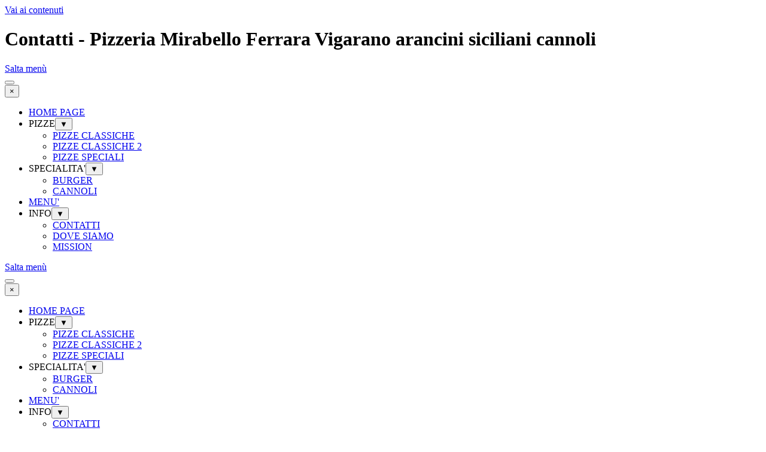

--- FILE ---
content_type: text/html
request_url: https://www.nonsolopizzaonline.com/contatti.html
body_size: 5673
content:
<!DOCTYPE html><!-- HTML5 -->
<html prefix="og: http://ogp.me/ns#" lang="it-IT" dir="ltr">
	<head>
		<title>Contatti - Pizzeria Mirabello Ferrara Vigarano arancini siciliani cannoli</title>
		<meta charset="utf-8" />
		<!--[if IE]><meta http-equiv="ImageToolbar" content="False" /><![endif]-->
		<meta name="author" content="Nonsolopizza Mirabello" />
		<meta name="generator" content="Incomedia WebSite X5 Pro 2025.1.2 - www.websitex5.com" />
		<meta name="description" content="Non Solo Pizza, in questa pagina trovate i nostri contatti, potrete ordinare le vostre pizze ve le consegneremo a domicilio." />
		<meta name="keywords" content="contatti non solo pizza, info" />
		<meta property="og:locale" content="it" />
		<meta property="og:type" content="website" />
		<meta property="og:url" content="https://www.nonsolopizzaonline.com/contatti.html" />
		<meta property="og:title" content="Contatti" />
		<meta property="og:site_name" content="Pizzeria Mirabello Ferrara Vigarano arancini siciliani cannoli" />
		<meta property="og:description" content="Non Solo Pizza, in questa pagina trovate i nostri contatti, potrete ordinare le vostre pizze ve le consegneremo a domicilio." />
		<meta property="og:image" content="https://www.nonsolopizzaonline.com/favImage.png" />
		<meta property="og:image:type" content="image/png">
		<meta property="og:image:width" content="250">
		<meta property="og:image:height" content="273">
		<meta name="twitter:card" content="summary_large_image">
		<meta name="viewport" content="width=device-width, initial-scale=1" />
		
		<link rel="stylesheet" href="style/reset.css?2025-1-2-1" media="screen,print" />
		<link rel="stylesheet" href="style/print.css?2025-1-2-1" media="print" />
		<link rel="stylesheet" href="style/style.css?2025-1-2-1" media="screen,print" />
		<link rel="stylesheet" href="style/template.css?2025-1-2-1" media="screen" />
		<link rel="stylesheet" href="https://maxcdn.bootstrapcdn.com/font-awesome/4.6.3/css/font-awesome.min.css">
		<link rel="stylesheet" href="pluginAppObj/pluginAppObj_5_13/custom.css" media="screen, print" />
		<style type='text/css'>#iubenda-pp-overlay { z-index: 10401 !important; } #iubenda-pp { z-index: 10402 !important; }</style>
		<link rel="stylesheet" href="pcss/contatti.css?2025-1-2-1-638782429179423585" media="screen,print" />
		<script src="res/jquery.js?2025-1-2-1"></script>
		<script src="res/x5engine.js?2025-1-2-1" data-files-version="2025-1-2-1"></script>
		<script>
			window.onload = function(){ checkBrowserCompatibility('Il Browser che stai utilizzando non supporta le funzionalità richieste per visualizzare questo Sito.','Il Browser che stai utilizzando potrebbe non supportare le funzionalità richieste per visualizzare questo Sito.','[1]Aggiorna il tuo browser[/1] oppure [2]procedi ugualmente[/2].','http://outdatedbrowser.com/'); };
			x5engine.utils.currentPagePath = 'contatti.html';
			x5engine.boot.push(function () { x5engine.utils.imCodeProtection('Nonsolopizza Mirabello'); });
			x5engine.boot.push(function () { x5engine.imPageToTop.initializeButton({}); });
		</script>
		
	</head>
	<body>
		<div id="imPageExtContainer">
			<div id="imPageIntContainer">
				<a class="screen-reader-only-even-focused" href="#imGoToCont" title="Salta il menu di navigazione">Vai ai contenuti</a>
				<div id="imHeaderBg"></div>
				<div id="imPage">
					<header id="imHeader">
						<h1 class="imHidden">Contatti - Pizzeria Mirabello Ferrara Vigarano arancini siciliani cannoli</h1>
						<div id="imHeaderObjects"><div id="imHeader_imObjectImage_02_wrapper" class="template-object-wrapper"><div id="imHeader_imObjectImage_02"><div id="imHeader_imObjectImage_02_container"></div></div>
<script>
	x5engine.boot.push(function () {
		$('#imHeader_imObjectImage_02').addClass('imlazyloading').trigger('imLazyLoadingStart');
		new x5engine.mediaObject({
			'url': '211206165160216183098173198155161096218218207095168206225221144234155228173207102128098098156203169175',
			"alt": 'Non Solo Pizza Mirabello', "title": 'Pizzeria Mirabello', 
			'protect': true,
			'load': function ( o ) {
				$('#imHeader_imObjectImage_02_container').html( $(o.DOMObject()).css({ 'position': 'relative', 'left': 0, 'top': 0 }) );
				$('#imHeader_imObjectImage_02').trigger('imLazyLoadingEnd');
			}
		});
	});
</script>
</div><div id="imHeader_imMenuObject_05_wrapper" class="template-object-wrapper"><!-- UNSEARCHABLE --><a id="imHeader_imMenuObject_05_skip_menu" href="#imHeader_imMenuObject_05_after_menu" class="screen-reader-only-even-focused">Salta menù</a><div id="imHeader_imMenuObject_05"><nav id="imHeader_imMenuObject_05_container"><button type="button" class="clear-button-style hamburger-button hamburger-component" aria-label="Mostra menù"><div><div><div class="hamburger-bar"></div><div class="hamburger-bar"></div><div class="hamburger-bar"></div></div></div></button><div class="hamburger-menu-background-container hamburger-component">
	<div class="hamburger-menu-background menu-mobile menu-mobile-animated hidden">
		<button type="button" class="clear-button-style hamburger-menu-close-button" aria-label="Chiudi"><span aria-hidden="true">&times;</span></button>
	</div>
</div>
<ul class="menu-mobile-animated hidden">
	<li class="imMnMnFirst imPage" data-link-paths=",/index.html,/">
<div class="label-wrapper">
<div class="label-inner-wrapper">
		<a class="label" href="index.html">
HOME PAGE		</a>
</div>
</div>
	</li><li class="imMnMnMiddle imLevel"><div class="label-wrapper"><div class="label-inner-wrapper"><span class="label">PIZZE</span><button type="button" class="screen-reader-only clear-button-style toggle-submenu" aria-label="Mostra sottomenù di PIZZE" aria-expanded="false" onclick="if ($(this).attr('aria-expanded') == 'true') event.stopImmediatePropagation(); $(this).closest('.imLevel').trigger(jQuery.Event($(this).attr('aria-expanded') == 'false' ? 'mouseenter' : 'mouseleave', { originalEvent: event } ));">▼</button></div></div><ul data-original-position="open-bottom" class="open-bottom" style="" >
	<li class="imMnMnFirst imPage" data-link-paths=",/pizze-classiche-san-carlo-ferrara-consegne-a-domicilio.html">
<div class="label-wrapper">
<div class="label-inner-wrapper">
		<a class="label" href="pizze-classiche-san-carlo-ferrara-consegne-a-domicilio.html">
PIZZE CLASSICHE		</a>
</div>
</div>
	</li><li class="imMnMnMiddle imPage" data-link-paths=",/pizze-consegna-a-domicilio-vigarano-mainarda.html">
<div class="label-wrapper">
<div class="label-inner-wrapper">
		<a class="label" href="pizze-consegna-a-domicilio-vigarano-mainarda.html">
PIZZE CLASSICHE 2		</a>
</div>
</div>
	</li><li class="imMnMnLast imPage" data-link-paths=",/pizze-speciali-consegna-domicilio-sant-agostino-poggio-renatico.html">
<div class="label-wrapper">
<div class="label-inner-wrapper">
		<a class="label" href="pizze-speciali-consegna-domicilio-sant-agostino-poggio-renatico.html">
PIZZE SPECIALI		</a>
</div>
</div>
	</li></ul></li><li class="imMnMnMiddle imLevel"><div class="label-wrapper"><div class="label-inner-wrapper"><span class="label">SPECIALITA&#39;</span><button type="button" class="screen-reader-only clear-button-style toggle-submenu" aria-label="Mostra sottomenù di SPECIALITA&#39;" aria-expanded="false" onclick="if ($(this).attr('aria-expanded') == 'true') event.stopImmediatePropagation(); $(this).closest('.imLevel').trigger(jQuery.Event($(this).attr('aria-expanded') == 'false' ? 'mouseenter' : 'mouseleave', { originalEvent: event } ));">▼</button></div></div><ul data-original-position="open-bottom" class="open-bottom" style="" >
	<li class="imMnMnFirst imPage" data-link-paths=",/burger-panini-mirabello-ferrara.html">
<div class="label-wrapper">
<div class="label-inner-wrapper">
		<a class="label" href="burger-panini-mirabello-ferrara.html">
BURGER		</a>
</div>
</div>
	</li><li class="imMnMnLast imPage" data-link-paths=",/cannoli-siciliani-emilia-romagna-ferrara.html">
<div class="label-wrapper">
<div class="label-inner-wrapper">
		<a class="label" href="cannoli-siciliani-emilia-romagna-ferrara.html">
CANNOLI		</a>
</div>
</div>
	</li></ul></li><li class="imMnMnMiddle imPage" data-link-paths=",/menu-.html">
<div class="label-wrapper">
<div class="label-inner-wrapper">
		<a class="label" href="menu-.html">
MENU&#39;		</a>
</div>
</div>
	</li><li class="imMnMnLast imLevel"><div class="label-wrapper"><div class="label-inner-wrapper"><span class="label">INFO</span><button type="button" class="screen-reader-only clear-button-style toggle-submenu" aria-label="Mostra sottomenù di INFO" aria-expanded="false" onclick="if ($(this).attr('aria-expanded') == 'true') event.stopImmediatePropagation(); $(this).closest('.imLevel').trigger(jQuery.Event($(this).attr('aria-expanded') == 'false' ? 'mouseenter' : 'mouseleave', { originalEvent: event } ));">▼</button></div></div><ul data-original-position="open-bottom" class="open-bottom" style="" >
	<li class="imMnMnFirst imPage" data-link-paths=",/contatti.html">
<div class="label-wrapper">
<div class="label-inner-wrapper">
		<a class="label" href="contatti.html">
CONTATTI		</a>
</div>
</div>
	</li><li class="imMnMnMiddle imPage" data-link-paths=",/dove-siamo.html">
<div class="label-wrapper">
<div class="label-inner-wrapper">
		<a class="label" href="dove-siamo.html">
DOVE SIAMO		</a>
</div>
</div>
	</li><li class="imMnMnLast imPage" data-link-paths=",/mission.html">
<div class="label-wrapper">
<div class="label-inner-wrapper">
		<a class="label" href="mission.html">
MISSION		</a>
</div>
</div>
	</li></ul></li></ul></nav></div><a id="imHeader_imMenuObject_05_after_menu" class="screen-reader-only-even-focused"></a><!-- UNSEARCHABLE END --><script>
var imHeader_imMenuObject_05_settings = {
	'menuId': 'imHeader_imMenuObject_05',
	'responsiveMenuEffect': 'slide',
	'responsiveMenuLevelOpenEvent': 'mouseover',
	'animationDuration': 1000,
}
x5engine.boot.push(function(){x5engine.initMenu(imHeader_imMenuObject_05_settings)});
$(function () {
    $('#imHeader_imMenuObject_05_container ul li').not('.imMnMnSeparator').each(function () {
        $(this).on('mouseenter', function (evt) {
            if (!evt.originalEvent) {
                evt.stopImmediatePropagation();
                evt.preventDefault();
                return;
            }
        });
    });
});
$(function () {$('#imHeader_imMenuObject_05_container ul li, #imHeader_imMenuObject_05_container .multiple-column').not('.imMnMnSeparator').each(function () {    var $this = $(this), timeout = 0;    $this.on('mouseenter', function () {        if($(this).parents('#imHeader_imMenuObject_05_container-menu-opened').length > 0) return;         clearTimeout(timeout);         setTimeout(function () { $this.children('ul, .multiple-column').stop(false, false).addClass('animated'); }, 250);    }).on('mouseleave', function () {        if($(this).parents('#imHeader_imMenuObject_05_container-menu-opened').length > 0) return;         timeout = setTimeout(function () { $this.children('ul, .multiple-column').stop(false, false).removeClass('animated'); }, 250);    });});});

</script>
</div></div>
					</header>
					<div id="imStickyBarContainer">
						<div id="imStickyBarGraphics"></div>
						<div id="imStickyBar">
							<div id="imStickyBarObjects"><div id="imStickyBar_imMenuObject_01_wrapper" class="template-object-wrapper"><!-- UNSEARCHABLE --><a id="imStickyBar_imMenuObject_01_skip_menu" href="#imStickyBar_imMenuObject_01_after_menu" class="screen-reader-only-even-focused">Salta menù</a><div id="imStickyBar_imMenuObject_01"><nav id="imStickyBar_imMenuObject_01_container"><button type="button" class="clear-button-style hamburger-button hamburger-component" aria-label="Mostra menù"><div><div><div class="hamburger-bar"></div><div class="hamburger-bar"></div><div class="hamburger-bar"></div></div></div></button><div class="hamburger-menu-background-container hamburger-component">
	<div class="hamburger-menu-background menu-mobile menu-mobile-animated hidden">
		<button type="button" class="clear-button-style hamburger-menu-close-button" aria-label="Chiudi"><span aria-hidden="true">&times;</span></button>
	</div>
</div>
<ul class="menu-mobile-animated hidden">
	<li class="imMnMnFirst imPage" data-link-paths=",/index.html,/">
<div class="label-wrapper">
<div class="label-inner-wrapper">
		<a class="label" href="index.html">
HOME PAGE		</a>
</div>
</div>
	</li><li class="imMnMnMiddle imLevel"><div class="label-wrapper"><div class="label-inner-wrapper"><span class="label">PIZZE</span><button type="button" class="screen-reader-only clear-button-style toggle-submenu" aria-label="Mostra sottomenù di PIZZE" aria-expanded="false" onclick="if ($(this).attr('aria-expanded') == 'true') event.stopImmediatePropagation(); $(this).closest('.imLevel').trigger(jQuery.Event($(this).attr('aria-expanded') == 'false' ? 'mouseenter' : 'mouseleave', { originalEvent: event } ));">▼</button></div></div><ul data-original-position="open-bottom" class="open-bottom" style="" >
	<li class="imMnMnFirst imPage" data-link-paths=",/pizze-classiche-san-carlo-ferrara-consegne-a-domicilio.html">
<div class="label-wrapper">
<div class="label-inner-wrapper">
		<a class="label" href="pizze-classiche-san-carlo-ferrara-consegne-a-domicilio.html">
PIZZE CLASSICHE		</a>
</div>
</div>
	</li><li class="imMnMnMiddle imPage" data-link-paths=",/pizze-consegna-a-domicilio-vigarano-mainarda.html">
<div class="label-wrapper">
<div class="label-inner-wrapper">
		<a class="label" href="pizze-consegna-a-domicilio-vigarano-mainarda.html">
PIZZE CLASSICHE 2		</a>
</div>
</div>
	</li><li class="imMnMnLast imPage" data-link-paths=",/pizze-speciali-consegna-domicilio-sant-agostino-poggio-renatico.html">
<div class="label-wrapper">
<div class="label-inner-wrapper">
		<a class="label" href="pizze-speciali-consegna-domicilio-sant-agostino-poggio-renatico.html">
PIZZE SPECIALI		</a>
</div>
</div>
	</li></ul></li><li class="imMnMnMiddle imLevel"><div class="label-wrapper"><div class="label-inner-wrapper"><span class="label">SPECIALITA&#39;</span><button type="button" class="screen-reader-only clear-button-style toggle-submenu" aria-label="Mostra sottomenù di SPECIALITA&#39;" aria-expanded="false" onclick="if ($(this).attr('aria-expanded') == 'true') event.stopImmediatePropagation(); $(this).closest('.imLevel').trigger(jQuery.Event($(this).attr('aria-expanded') == 'false' ? 'mouseenter' : 'mouseleave', { originalEvent: event } ));">▼</button></div></div><ul data-original-position="open-bottom" class="open-bottom" style="" >
	<li class="imMnMnFirst imPage" data-link-paths=",/burger-panini-mirabello-ferrara.html">
<div class="label-wrapper">
<div class="label-inner-wrapper">
		<a class="label" href="burger-panini-mirabello-ferrara.html">
BURGER		</a>
</div>
</div>
	</li><li class="imMnMnLast imPage" data-link-paths=",/cannoli-siciliani-emilia-romagna-ferrara.html">
<div class="label-wrapper">
<div class="label-inner-wrapper">
		<a class="label" href="cannoli-siciliani-emilia-romagna-ferrara.html">
CANNOLI		</a>
</div>
</div>
	</li></ul></li><li class="imMnMnMiddle imPage" data-link-paths=",/menu-.html">
<div class="label-wrapper">
<div class="label-inner-wrapper">
		<a class="label" href="menu-.html">
MENU&#39;		</a>
</div>
</div>
	</li><li class="imMnMnLast imLevel"><div class="label-wrapper"><div class="label-inner-wrapper"><span class="label">INFO</span><button type="button" class="screen-reader-only clear-button-style toggle-submenu" aria-label="Mostra sottomenù di INFO" aria-expanded="false" onclick="if ($(this).attr('aria-expanded') == 'true') event.stopImmediatePropagation(); $(this).closest('.imLevel').trigger(jQuery.Event($(this).attr('aria-expanded') == 'false' ? 'mouseenter' : 'mouseleave', { originalEvent: event } ));">▼</button></div></div><ul data-original-position="open-bottom" class="open-bottom" style="" >
	<li class="imMnMnFirst imPage" data-link-paths=",/contatti.html">
<div class="label-wrapper">
<div class="label-inner-wrapper">
		<a class="label" href="contatti.html">
CONTATTI		</a>
</div>
</div>
	</li><li class="imMnMnMiddle imPage" data-link-paths=",/dove-siamo.html">
<div class="label-wrapper">
<div class="label-inner-wrapper">
		<a class="label" href="dove-siamo.html">
DOVE SIAMO		</a>
</div>
</div>
	</li><li class="imMnMnLast imPage" data-link-paths=",/mission.html">
<div class="label-wrapper">
<div class="label-inner-wrapper">
		<a class="label" href="mission.html">
MISSION		</a>
</div>
</div>
	</li></ul></li></ul></nav></div><a id="imStickyBar_imMenuObject_01_after_menu" class="screen-reader-only-even-focused"></a><!-- UNSEARCHABLE END --><script>
var imStickyBar_imMenuObject_01_settings = {
	'menuId': 'imStickyBar_imMenuObject_01',
	'responsiveMenuEffect': 'slide',
	'responsiveMenuLevelOpenEvent': 'mouseover',
	'animationDuration': 1000,
}
x5engine.boot.push(function(){x5engine.initMenu(imStickyBar_imMenuObject_01_settings)});
$(function () {
    $('#imStickyBar_imMenuObject_01_container ul li').not('.imMnMnSeparator').each(function () {
        $(this).on('mouseenter', function (evt) {
            if (!evt.originalEvent) {
                evt.stopImmediatePropagation();
                evt.preventDefault();
                return;
            }
        });
    });
});
$(function () {$('#imStickyBar_imMenuObject_01_container ul li, #imStickyBar_imMenuObject_01_container .multiple-column').not('.imMnMnSeparator').each(function () {    var $this = $(this), timeout = 0;    $this.on('mouseenter', function () {        if($(this).parents('#imStickyBar_imMenuObject_01_container-menu-opened').length > 0) return;         clearTimeout(timeout);         setTimeout(function () { $this.children('ul, .multiple-column').stop(false, false).addClass('animated'); }, 250);    }).on('mouseleave', function () {        if($(this).parents('#imStickyBar_imMenuObject_01_container-menu-opened').length > 0) return;         timeout = setTimeout(function () { $this.children('ul, .multiple-column').stop(false, false).removeClass('animated'); }, 250);    });});});

</script>
</div></div>
						</div>
					</div>
					<div id="imSideBar">
						<div id="imSideBarObjects"></div>
					</div>
					<div id="imContentGraphics"></div>
					<main id="imContent">
						<a id="imGoToCont"></a>
						<div id="imPageRow_1" class="imPageRow">
						
						</div>
						<div id="imCell_10" class="animable fadeInRight"> <div id="imCellStyleGraphics_10" ></div><div id="imCellStyleBorders_10"></div><div id="imTextObject_5_10">
							<div data-index="0"  class="text-tab-content grid-prop current-tab "  id="imTextObject_5_10_tab0" style="opacity: 1; " role="tabpanel" tabindex="0">
								<div class="text-inner">
									<span class="fs12lh1-5 cf1">In questa pagina trovate i nostri Contatti, per ordinazioni <b>0532/84.70.29</b></span><div><span class="fs12lh1-5 cf2">Le ordinazioni si effettuano solo per telefono</span><span class="fs12lh1-5 cf1">.</span></div><div><span class="fs12lh1-5"><b><span class="cf3">Si avvisa la gentile clientela che a causa dei recenti aumenti delle materie prime il prezzo delle pizze è aumentato di € 0,50 cad.</span></b></span></div><div><span class="fs12lh1-5 cf1"><b>CONSEGNA A DOMICILIO 1,00€ IN AGGIUNTA ALLA CONSEGNA</b></span></div><div><span class="cf1"><span class="fs12lh1-5">Per altre comunicazioni utilizzare il modulo e-mail in questa pagina. </span><span class="fs12lh1-5">Per leggere la </span><span class="fs12lh1-5"><a href="normativa-sulla-privacy.html" class="imCssLink" onclick="return x5engine.utils.location('normativa-sulla-privacy.html', null, false)">normativa sulla privacy cliccare qui</a></span><span class="fs12lh1-5">.</span></span></div><div><span class="cf1"><span class="fs12lh1-5">Cliccare sul pulsante privacy policy per leggere l'informativa completa.</span></span></div><div><span class="cf1"><span class="fs12lh1-5"><br></span></span></div><div><span class="cf1"><span class="fs12lh1-5">Orari di apertura dal Lunedì alla Domenica, dalle </span><span class="fs12lh1-5"><b>ore 16:30 alle ore 22:00</b></span></span></div><div><span class="fs14lh1-5 cf3"><b>Giorno di Chiusura il Martedi</b></span></div>
								</div>
							</div>
						
						</div>
						</div>
						<script>
							x5engine.boot.push(function () {
								x5engine.utils.onElementInViewPort($('#imCell_10').get(0), function () {
									x5engine.utils.revealObject($("#imCell_10"))
								}, 100);
							});
						</script>
						<div id="imCell_13" class=""> <div id="imCellStyleGraphics_13" ></div><div id="imCellStyleBorders_13"></div><!-- iubenda Privacy Policy v.11 --><div id="pluginAppObj_5_13">
						           
						       <div id='pluginAppObj_5_13_container'> <a href="https://www.iubenda.com/privacy-policy/26914899" class="iubenda-white iubenda-embed " title="Privacy Policy">Privacy Policy</a> <script type="text/javascript">(function (w,d) {var loader = function () {var s = d.createElement("script"), tag = d.getElementsByTagName("script")[0]; s.src="https://cdn.iubenda.com/iubenda.js"; tag.parentNode.insertBefore(s,tag);}; if(w.addEventListener){w.addEventListener("load", loader, false);}else if(w.attachEvent){w.attachEvent("onload", loader);}else{w.onload = loader;}})(window, document);</script> </div>
						
						      </div></div><div id="imCell_11" class=""> <div id="imCellStyleGraphics_11" ></div><div id="imCellStyleBorders_11"></div><div id="imObjectForm_5_11">	<form id="imObjectForm_11_form" action="imemail/imEmailForm.php" method="post" enctype="multipart/form-data">
								<fieldset class="first">
								<div>
									<div id="imObjectForm_11_1_container" class="imObjectFormFieldContainer"><label id="imObjectForm_11_1_label" for="imObjectForm_11_1"><span>Utilizzare il modulo e-mail solo per comunicazioni, e NON per ordinazioni</span></label><br /><div id="imObjectForm_11_1_field" aria-live="polite">
						<input type="text" class="" id="imObjectForm_11_1" name="imObjectForm_11_1" /></div>
						</div>
									<div id="imObjectForm_11_2_container" class="imObjectFormFieldContainer"><label id="imObjectForm_11_2_label" for="imObjectForm_11_2">Vostro indirizzo e-mail<span aria-hidden="true">*</span></label><br /><div id="imObjectForm_11_2_field" aria-live="polite">
						<input type="email" class="mandatory valEmail" id="imObjectForm_11_2" name="imObjectForm_11_2" aria-required="true" /></div>
						<label id="imObjectForm_11_2_chklabel" for="imObjectForm_11_2_chk">Ripeti Vostro indirizzo e-mail<span aria-hidden="true">*</span></label><br /><div id="imObjectForm_11_2_chkfield" aria-live="polite">
						<input type="email" class="mandatory valEmail equalTo[imObjectForm_11_2]" id="imObjectForm_11_2_chk" name="imObjectForm_11_2_chk" aria-required="true" /></div>
						</div>
									<div id="imObjectForm_11_3_container" class="imObjectFormFieldContainer"><label id="imObjectForm_11_3_label" for="imObjectForm_11_3"><span>Inserire il testo del vostro messaggio<span aria-hidden="true">*</span></span></label><br /><div id="imObjectForm_11_3_field" aria-live="polite">
						<textarea class="mandatory " id="imObjectForm_11_3" name="imObjectForm_11_3"  aria-required="true"></textarea></div>
						</div>
									<div id="imObjectForm_11_4_container" class="imObjectFormFieldContainer"><label id="imObjectForm_11_4_label" for="imObjectForm_11_4"><span></span></label><br /><div id="imObjectForm_11_4_field" aria-live="polite">
						<input type="text" data-showicon="true" data-format="dd/MM/yyyy" class="datePicker" id="imObjectForm_11_4" name="imObjectForm_11_4" /><i id="imObjectForm_11_4_icon" class="imDatePickerIcon fa fa-calendar-o" aria-hidden="true"></i></div>
						</div>
									<div id="imObjectForm_11_5_container" class="imObjectFormFieldContainer"><label id="imObjectForm_11_5_label" for="imObjectForm_11_5"><span>Vostro numero telefono<span aria-hidden="true">*</span></span></label><br /><div id="imObjectForm_11_5_field" aria-live="polite">
						<input type="text" class="mandatory " id="imObjectForm_11_5" name="imObjectForm_11_5" aria-required="true" /></div>
						</div>
									</div>
								</fieldset>
								<fieldset>
								<div class="x5captcha-wrap">
									<label for="sh2ruo9c-imCpt">Parola di controllo:</label><br />
									<input type="text" id="sh2ruo9c-imCpt" class="imCpt" name="imCpt" maxlength="5" />
								</div>
									<input type="text" id="imObjectForm_11_prot" name="imSpProt" />
								</fieldset>
								<div id="imObjectForm_11_buttonswrap">
									<input type="submit" value="Invia" />
								</div>
							</form>
						</div>
						<script>x5engine.boot.push('x5engine.imForm.initForm(\'#imObjectForm_11_form\', false, {jsid: \'71B5AF143922B0827923D891AB5B0393\', type: \'tip\', showAll: true, classes: \'validator\', landingPage: \'index.html\', phpAction: \'imemail/imEmailForm.php\', feedbackMode: \'showPage\', messageBackground: \'rgba(0, 0, 0, 0.7)\', messageBackgroundBlur: false, labelColor: \'rgba(0, 0, 0, 1)\', fieldColor: \'rgba(0, 0, 0, 1)\', selectedFieldColor: \'rgba(0, 0, 0, 1)\'})');</script>
						</div><div id="imPageRow_2" class="imPageRow">
						
						</div>
						
					</main>
					<div id="imFooterBg"></div>
					<footer id="imFooter">
						<div id="imFooterObjects"><div id="imFooter_imTextObject_12_wrapper" class="template-object-wrapper"><div id="imFooter_imTextObject_12">
	<div data-index="0"  class="text-tab-content grid-prop current-tab "  id="imFooter_imTextObject_12_tab0" style="opacity: 1; " role="tabpanel" tabindex="0">
		<div class="text-inner">
			<div class="imTALeft"><span class="fs11lh1-5 cf1">Site By Salvatore Incardona</span></div>
		</div>
	</div>

</div>
</div><div id="imFooter_imTextObject_13_wrapper" class="template-object-wrapper"><div id="imFooter_imTextObject_13">
	<div data-index="0"  class="text-tab-content grid-prop current-tab "  id="imFooter_imTextObject_13_tab0" style="opacity: 1; " role="tabpanel" tabindex="0">
		<div class="text-inner">
			<div><span class="fs14lh1-5 cf1"> INDIRIZZO:</span></div><div><span class="fs14lh1-5">Corso Italia, 345</span><br></div><div><span class="fs14lh1-5 cf2"> 44043 Mirabello (FE)</span></div><div><br></div>
		</div>
	</div>

</div>
</div><div id="imFooter_imObjectImage_14_wrapper" class="template-object-wrapper"><div id="imFooter_imObjectImage_14"><div id="imFooter_imObjectImage_14_container"><img src="images/LINE-HOR.png"  width="10" height="104" />
</div></div></div><div id="imFooter_imTextObject_15_wrapper" class="template-object-wrapper"><div id="imFooter_imTextObject_15">
	<div data-index="0"  class="text-tab-content grid-prop current-tab "  id="imFooter_imTextObject_15_tab0" style="opacity: 1; " role="tabpanel" tabindex="0">
		<div class="text-inner">
			<div class="imTACenter"><span class="fs14lh1-5 cf1"> ORARI DI APERTURA</span><br></div><div><div class="imTACenter"><span class="fs12lh1-5 cf2">Tutti i giorni: 16:30 - 22:00</span></div><div class="imTACenter"><span class="fs12lh1-5 cf2">Chiuso il Martedì</span></div><div class="imTACenter"><br></div></div>
		</div>
	</div>

</div>
</div><div id="imFooter_imTextObject_16_wrapper" class="template-object-wrapper"><div id="imFooter_imTextObject_16">
	<div data-index="0"  class="text-tab-content grid-prop current-tab "  id="imFooter_imTextObject_16_tab0" style="opacity: 1; " role="tabpanel" tabindex="0">
		<div class="text-inner">
			<div><span class="fs12"><span class="cf1"> Ordinazioni</span> <span class="cf2">+</span>0532/84.70.29</span></div>
		</div>
	</div>

</div>
</div><div id="imFooter_imTextObject_17_wrapper" class="template-object-wrapper"><div id="imFooter_imTextObject_17">
	<div data-index="0"  class="text-tab-content grid-prop current-tab "  id="imFooter_imTextObject_17_tab0" style="opacity: 1; " role="tabpanel" tabindex="0">
		<div class="text-inner">
			<span class="fs12lh1-5"><span class="cf1"> Email </span><span class="cf2">newsystems@libero.it</span></span><br>
		</div>
	</div>

</div>
</div><div id="imFooter_imObjectImage_21_wrapper" class="template-object-wrapper"><div id="imFooter_imObjectImage_21"><div id="imFooter_imObjectImage_21_container"><img src="images/LINE-HOR-1-.png"  width="10" height="104" />
</div></div></div><div id="imFooter_imTextObject_23_wrapper" class="template-object-wrapper"><div id="imFooter_imTextObject_23">
	<div data-index="0"  class="text-tab-content grid-prop current-tab "  id="imFooter_imTextObject_23_tab0" style="opacity: 1; " role="tabpanel" tabindex="0">
		<div class="text-inner">
			<div><span class="fs12lh1-5">P.IVA 05352620826</span></div>
		</div>
	</div>

</div>
</div></div>
					</footer>
				</div>
				<span class="screen-reader-only-even-focused"><a href="#imGoToCont" title="Rileggi i contenuti della pagina">Torna ai contenuti</a></span>
			</div>
		</div>
		<!-- Inizio Codice ShinyStat -->
		<script type="text/javascript" src="http://codice.shinystat.com/cgi-bin/getcod.cgi?USER=nonsolopizza"></script>
		<noscript>
		<h6><a href="http://www.shinystat.com/it/">
		<img src="http://www.shinystat.com/cgi-bin/shinystat.cgi?USER=nonsolopizza" alt="Utenti online" style="border:0px" /></a></h6>
		</noscript>
		<!-- Fine Codice ShinyStat -->
		<noscript class="imNoScript"><div class="alert alert-red">Per poter utilizzare questo sito è necessario attivare JavaScript.</div></noscript>
	</body>
</html>


--- FILE ---
content_type: text/css
request_url: https://www.nonsolopizzaonline.com/pluginAppObj/pluginAppObj_5_13/custom.css
body_size: 16
content:
#pluginAppObj_5_13_container{display:inline-block;vertical-align:bottom;box-sizing:border-box;overflow:auto;height:70px}#pluginAppObj_5_13 img,#pluginAppObj_5_13 iframe{display:block;vertical-align:bottom}